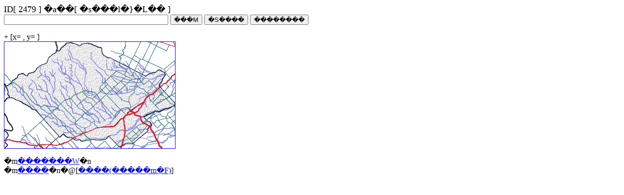

--- FILE ---
content_type: text/html
request_url: http://www.ushi.jp/db/ismap.cgi?ID=2479
body_size: 1095
content:
<html>
<head>
<title>map ismap</title>
<META http-equiv="content-type" content="text/html; charset=iso-2022-jp">
<meta http-equiv="Pragma" content="no-cache">
<meta http-equiv="Cache-Control" content="no-cache">
<meta http-equiv="Expires" content="Thu, 01 Dec 1994 16:00:00 GMT">
<LINK rev="made" href="mailto:CoCo.jp">
</head>
<body>
<div agein="center">
<font size='4'>ID[ 2479 ] �a��[ �s���l�}�L�� ]</font><br>
<form name="form1" method="post" action="ismap.cgi">
  <input type="text" name="POINT" size="40"value="">
  <input type="submit" name="submit" value="���M">
  <input type="submit" name="submit2" value="�S����">
  <input type="reset" name="submit3" value="��������">
  <input type="hidden" name="ID" value="2479">
</form>
 + [x= , y= ]<br>
<a href="ismap.cgi?ID=2479"><img src="img.cgi?,1768762685" width="350" height="218" ismap = "ismap" border="1" alt="�N���b�N���W���o�^������"/></a><br>
<p>
�m<a href="edit.cgi?ID=2479&MODE=%95%D2%8FW">�������W</a>�n<br>
�m<a href="index.cgi?id=2479">����</a>�n�@[<a href="index.cgi?id=2479&b=1&c=1">����(�����m�F)</a>]
</div>
</body>
</html>
